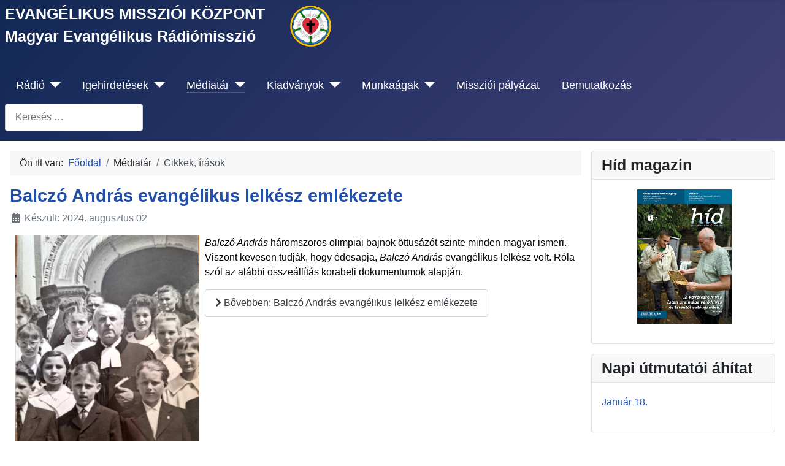

--- FILE ---
content_type: text/html; charset=utf-8
request_url: https://misszio.lutheran.hu/mediatar/cikkek-irasok
body_size: 9169
content:
<!DOCTYPE html>
<html lang="hu-hu" dir="ltr">
<head>
    <meta charset="utf-8">
	<meta name="viewport" content="width=device-width, initial-scale=1">
	<meta name="generator" content="Joomla! - Open Source Content Management">
	<title>Cikkek, írások - Evangélikus Missziói Központ</title>
	<link href="/mediatar/cikkek-irasok?format=feed&amp;type=rss" rel="alternate" type="application/rss+xml" title="Cikkek, írások - Evangélikus Missziói Központ">
	<link href="/mediatar/cikkek-irasok?format=feed&amp;type=atom" rel="alternate" type="application/atom+xml" title="Cikkek, írások - Evangélikus Missziói Központ">
	<link href="/media/templates/site/cassiopeia_misszio/images/joomla-favicon.svg" rel="icon" type="image/svg+xml">
	<link href="/media/templates/site/cassiopeia_misszio/images/favicon.ico" rel="alternate icon" type="image/vnd.microsoft.icon">
	<link href="/media/templates/site/cassiopeia_misszio/images/joomla-favicon-pinned.svg" rel="mask-icon" color="#000">
	<link href="https://misszio.lutheran.hu/component/finder/search?format=opensearch&amp;Itemid=105" rel="search" title="OpenSearch Evangélikus Missziói Központ" type="application/opensearchdescription+xml">
    <link href="/media/system/css/joomla-fontawesome.min.css?30c600659bc8a9cd7480a1c173ecb7fe" rel="lazy-stylesheet" /><noscript><link href="/media/system/css/joomla-fontawesome.min.css?30c600659bc8a9cd7480a1c173ecb7fe" rel="stylesheet" /></noscript>
	<link href="/media/templates/site/cassiopeia/css/global/colors_standard.min.css?30c600659bc8a9cd7480a1c173ecb7fe" rel="stylesheet" />
	<link href="/media/templates/site/cassiopeia_misszio/css/template.css?30c600659bc8a9cd7480a1c173ecb7fe" rel="stylesheet" />
	<link href="/media/vendor/awesomplete/css/awesomplete.css?1.1.5" rel="stylesheet" />
	<link href="/media/templates/site/cassiopeia/css/vendor/joomla-custom-elements/joomla-alert.min.css?0.2.0" rel="stylesheet" />
	<style>:root {
		--hue: 214;
		--template-bg-light: #f0f4fb;
		--template-text-dark: #495057;
		--template-text-light: #ffffff;
		--template-link-color: #2a69b8;
		--template-special-color: #001B4C;
	}</style>
    <script src="/media/vendor/metismenujs/js/metismenujs.min.js?1.4.0" defer></script>
	<script src="/media/templates/site/cassiopeia/js/mod_menu/menu-metismenu.min.js?30c600659bc8a9cd7480a1c173ecb7fe" defer></script>
	<script type="application/json" class="joomla-script-options new">{"joomla.jtext":{"MOD_FINDER_SEARCH_VALUE":"Keres\u00e9s &hellip;","JLIB_JS_AJAX_ERROR_OTHER":"Hiba mer\u00fclt fel a JSON adatok lek\u00e9r\u00e9se k\u00f6zben: HTTP %s \u00e1llapotk\u00f3d.","JLIB_JS_AJAX_ERROR_PARSE":"Elemz\u00e9si hiba t\u00f6rt\u00e9nt a k\u00f6vetkez\u0151 JSON adatok feldolgoz\u00e1sa sor\u00e1n:<br><code style=\"color:inherit;white-space:pre-wrap;padding:0;margin:0;border:0;background:inherit;\">%s<\/code>","ERROR":"Hiba","MESSAGE":"\u00dczenet","NOTICE":"Megjegyz\u00e9s","WARNING":"Figyelmeztet\u00e9s","JCLOSE":"Bez\u00e1r\u00e1s","JOK":"Rendben","JOPEN":"Megnyit\u00e1s"},"finder-search":{"url":"\/component\/finder\/?task=suggestions.suggest&format=json&tmpl=component&Itemid=105"},"system.paths":{"root":"","rootFull":"https:\/\/misszio.lutheran.hu\/","base":"","baseFull":"https:\/\/misszio.lutheran.hu\/"},"csrf.token":"7984bd4f18c38a64ba91f408feba2b8d"}</script>
	<script src="/media/system/js/core.min.js?37ffe4186289eba9c5df81bea44080aff77b9684"></script>
	<script src="/media/templates/site/cassiopeia/js/template.min.js?30c600659bc8a9cd7480a1c173ecb7fe" defer></script>
	<script src="/media/vendor/bootstrap/js/bootstrap-es5.min.js?5.3.2" nomodule defer></script>
	<script src="/media/com_finder/js/finder-es5.min.js?e6d3d1f535e33b5641e406eb08d15093e7038cc2" nomodule defer></script>
	<script src="/media/system/js/messages-es5.min.js?c29829fd2432533d05b15b771f86c6637708bd9d" nomodule defer></script>
	<script src="/media/vendor/bootstrap/js/collapse.min.js?5.3.2" type="module"></script>
	<script src="/media/vendor/awesomplete/js/awesomplete.min.js?1.1.5" defer></script>
	<script src="/media/com_finder/js/finder.min.js?a2c3894d062787a266d59d457ffba5481b639f64" type="module"></script>
	<script src="/media/system/js/messages.min.js?7f7aa28ac8e8d42145850e8b45b3bc82ff9a6411" type="module"></script>
	<script src="/media/vendor/jquery/js/jquery.min.js?3.7.1"></script>
	<script src="https://ajax.googleapis.com/ajax/libs/jqueryui/1.9.0/jquery-ui.min.js"></script>
	<script type="application/ld+json">{"@context":"https:\/\/schema.org","@type":"BreadcrumbList","itemListElement":[{"@type":"ListItem","position":1,"item":{"@id":"https:\/\/misszio.lutheran.hu\/","name":"Főoldal"}},{"@type":"ListItem","position":2,"item":{"@id":"https:\/\/misszio.lutheran.hu\/mediatar\/cikkek-irasok","name":"Cikkek, írások"}}]}</script>
</head>

<body class="site com_content wrapper-static view-category layout-blog no-task itemid-126 has-sidebar-right">
    <header class="header container-header full-width">

        
                    <div class="grid-child container-below-top">
                
<div id="mod-custom136" class="mod-custom custom">
    <h3><a href="https://misszio.lutheran.hu/">EVANGÉLIKUS MISSZIÓI KÖZPONT</a></h3>
<h3><a href="https://misszio.lutheran.hu/">Magyar Evangélikus Rádiómisszió</a></h3></div>

<div id="mod-custom138" class="mod-custom custom">
    <p style="padding-left: 40px;"><img style="display: block; margin-left: auto; margin-right: auto;" src="/images/Lutherrose.png" width="69" height="69" loading="lazy" data-path="local-images:/Lutherrose.png" /></p></div>

            </div>
        
        
                    <div class="grid-child container-nav">
                                    
<nav class="navbar navbar-expand-lg" aria-label="Main Menu">
    <button class="navbar-toggler navbar-toggler-right" type="button" data-bs-toggle="collapse" data-bs-target="#navbar1" aria-controls="navbar1" aria-expanded="false" aria-label="Navigáció váltása">
        <span class="icon-menu" aria-hidden="true"></span>
    </button>
    <div class="collapse navbar-collapse" id="navbar1">
        <ul class="mod-menu mod-menu_dropdown-metismenu metismenu mod-list ">
<li class="metismenu-item item-106 level-1 deeper parent"><button class="mod-menu__heading nav-header mm-collapsed mm-toggler mm-toggler-nolink" aria-haspopup="true" aria-expanded="false">Rádió</button><ul class="mm-collapse"><li class="metismenu-item item-134 level-2"><a href="/radio/radiomisszio-bemutatas" >A rádiómisszióról</a></li><li class="metismenu-item item-114 level-2"><a href="/radio/interjuk" >Interjúk</a></li><li class="metismenu-item item-121 level-2"><a href="/radio/misszioi-percek" >Missziói percek</a></li><li class="metismenu-item item-123 level-2"><a href="/radio/radios-jegyzetek" >Rádiós jegyzetek</a></li></ul></li><li class="metismenu-item item-109 level-1 deeper parent"><button class="mod-menu__heading nav-header mm-collapsed mm-toggler mm-toggler-nolink" aria-haspopup="true" aria-expanded="false">Igehirdetések</button><ul class="mm-collapse"><li class="metismenu-item item-160 level-2"><a href="/eloadas/napi-utmutatoi-ahitat" title="Napi Útmutatói Áhítat">Napi útmutatói áhítat</a></li><li class="metismenu-item item-127 level-2"><a href="/eloadas/misszioi-konferencia" >Missziói konferencia</a></li><li class="metismenu-item item-128 level-2 deeper parent"><button class="mod-menu__heading nav-header mm-collapsed mm-toggler mm-toggler-nolink" aria-haspopup="true" aria-expanded="false">Evangelizáció, Egyéb</button><ul class="mm-collapse"><li class="metismenu-item item-139 level-3"><a href="/eloadas/evangelizacio-egyeb/evangelizacio-hallgathato" >Hallgatható</a></li><li class="metismenu-item item-137 level-3"><a href="/eloadas/evangelizacio-egyeb/evangelizacio-olvashato" >Olvasható</a></li></ul></li></ul></li><li class="metismenu-item item-108 level-1 active deeper parent"><button class="mod-menu__heading nav-header mm-collapsed mm-toggler mm-toggler-nolink" aria-haspopup="true" aria-expanded="false">Médiatár</button><ul class="mm-collapse"><li class="metismenu-item item-124 level-2"><a href="/mediatar/video" >Videó</a></li><li class="metismenu-item item-126 level-2 current active"><a href="/mediatar/cikkek-irasok" aria-current="page">Cikkek, írások</a></li><li class="metismenu-item item-142 level-2"><a href="/mediatar/irott-interjuk" >Írott interjúk</a></li><li class="metismenu-item item-113 level-2"><a href="/mediatar/fotoalbum" >Fotóalbum</a></li><li class="metismenu-item item-140 level-2"><a href="/mediatar/regi-felvetelek" >Régi felvételek</a></li><li class="metismenu-item item-125 level-2"><a href="/mediatar/hang" >Hang</a></li></ul></li><li class="metismenu-item item-107 level-1 deeper parent"><button class="mod-menu__heading nav-header mm-collapsed mm-toggler mm-toggler-nolink" aria-haspopup="true" aria-expanded="false">Kiadványok</button><ul class="mm-collapse"><li class="metismenu-item item-132 level-2"><a href="/kiadvanyok/misszio-magazin" >Missziói Magazin</a></li><li class="metismenu-item item-120 level-2"><a href="/kiadvanyok/hid-magazin" >Híd magazin</a></li><li class="metismenu-item item-115 level-2"><a href="/kiadvanyok/cd" >CD</a></li><li class="metismenu-item item-130 level-2"><a href="/kiadvanyok/szorolapok" >Szórólapok</a></li><li class="metismenu-item item-131 level-2"><a href="/kiadvanyok/tovabbi-kiadvanyaink" >Könyvek</a></li></ul></li><li class="metismenu-item item-110 level-1 deeper parent"><button class="mod-menu__heading nav-header mm-collapsed mm-toggler mm-toggler-nolink" aria-haspopup="true" aria-expanded="false">Munkaágak</button><ul class="mm-collapse"><li class="metismenu-item item-161 level-2"><a href="/munkaagak/bemutakozok" >Missziói munkaágak</a></li><li class="metismenu-item item-129 level-2"><a href="/munkaagak/beszamolok" >Beszámolók</a></li></ul></li><li class="metismenu-item item-176 level-1"><a href="/misszioi-palyazat" >Missziói pályázat</a></li><li class="metismenu-item item-104 level-1"><a href="/bemutatkozas" >Bemutatkozás</a></li></ul>
    </div>
</nav>

                                                    <div class="container-search">
                        
<form class="mod-finder js-finder-searchform form-search" action="/component/finder/search?Itemid=105" method="get" role="search">
    <label for="mod-finder-searchword134" class="visually-hidden finder">Keresés</label><input type="text" name="q" id="mod-finder-searchword134" class="js-finder-search-query form-control" value="" placeholder="Keresés &hellip;">
            <input type="hidden" name="Itemid" value="105"></form>

                    </div>
                            </div>
            </header>

    <div class="site-grid">
        
        
        
        
        <div class="grid-child container-component">
            <nav class="mod-breadcrumbs__wrapper" aria-label="Breadcrumbs">
    <ol class="mod-breadcrumbs breadcrumb px-3 py-2">
                    <li class="mod-breadcrumbs__here float-start">
                Ön itt van: &#160;
            </li>
        
        <li class="mod-breadcrumbs__item breadcrumb-item"><a href="/" class="pathway"><span>Főoldal</span></a></li><li class="mod-breadcrumbs__item breadcrumb-item"><span>Médiatár</span></li><li class="mod-breadcrumbs__item breadcrumb-item active"><span>Cikkek, írások</span></li>    </ol>
    </nav>

            
            <div id="system-message-container" aria-live="polite"></div>

            <main>
            <div class="com-content-category-blog blog" itemscope itemtype="https://schema.org/Blog">
    
        
    
    
    
    
                            <div class="com-content-category-blog__items blog-items ">
                    <div class="com-content-category-blog__item blog-item"
                itemprop="blogPost" itemscope itemtype="https://schema.org/BlogPosting">
                    

<div class="item-content">
    
        <div class="page-header">
                    <h2 itemprop="name">
                                    <a href="/mediatar/cikkek-irasok/balczo-andras-evangelikus-lelkesz-emlekezete" itemprop="url">
                        Balczó András evangélikus lelkész emlékezete                    </a>
                            </h2>
        
        
        
            </div>

    
        
            <dl class="article-info text-muted">

            <dt class="article-info-term">
                    </dt>

        
        
        
        
        
    
                        <dd class="create">
    <span class="icon-calendar icon-fw" aria-hidden="true"></span>
    <time datetime="2024-08-02T15:51:20+02:00" itemprop="dateCreated">
        Készült: 2024. augusztus 02    </time>
</dd>
        
        
            </dl>
        
    
        
    <p><span style="color: #000000;"><span class="balra_igazitott_kep"><img style="float: left; margin-left: 9px; margin-right: 9px;" src="/data/mediatar/irasok/KEPEK/2023/2023-4-balczoandras.jpeg" width="300" height="423" /></span></span></p>
<p><span style="color: #000000;"><em>Balczó András</em> háromszoros olimpiai bajnok öttusázót szinte minden magyar ismeri. Viszont kevesen tudják, hogy édesapja, <em>Balczó András </em>evangélikus lelkész volt. Róla szól az alábbi összeállítás korabeli dokumentumok alapján.</span></p>

    
    
        
<p class="readmore">
            <a class="btn btn-secondary" href="/mediatar/cikkek-irasok/balczo-andras-evangelikus-lelkesz-emlekezete" aria-label="Bővebben: Balczó András evangélikus lelkész emlékezete">
            <span class="icon-chevron-right" aria-hidden="true"></span>            Bővebben: Balczó András evangélikus lelkész emlékezete        </a>
    </p>

    
    
        </div>
            </div>
                    <div class="com-content-category-blog__item blog-item"
                itemprop="blogPost" itemscope itemtype="https://schema.org/BlogPosting">
                    

<div class="item-content">
    
        <div class="page-header">
                    <h2 itemprop="name">
                                    <a href="/mediatar/cikkek-irasok/porno-de-miert-ne" itemprop="url">
                        PorNO! – De miért ne?                    </a>
                            </h2>
        
        
        
            </div>

    
        
            <dl class="article-info text-muted">

            <dt class="article-info-term">
                    </dt>

        
        
        
        
        
    
                        <dd class="create">
    <span class="icon-calendar icon-fw" aria-hidden="true"></span>
    <time datetime="2024-08-02T15:51:20+02:00" itemprop="dateCreated">
        Készült: 2024. augusztus 02    </time>
</dd>
        
        
            </dl>
        
    
        
    <p><span style="color: #000000;"><span class="balra_igazitott_kep"><img style="float: left; margin-left: 9px; margin-right: 9px;" src="/data/mediatar/irasok/KEPEK/2022-4-porno.jpg" width="390" height="258" /></span></span></p>
<p><span style="color: #000000;"><em>Ujlaki-Győri Anna írása a Híd magazin 2022/4. számából<br /></em></span></p>
<p><span style="color: #000000;">Mi is a pornó? </span><span style="color: #000000;">Körbevesz minket, nehéz kikerülni, és annál könnyebb rászokni. Az okostelefonnal a kezünkben van. Állítólag rossz. De mi is a pornó? </span><span style="color: #000000;">...<em><br /></em></span></p>

    
    
        
<p class="readmore">
            <a class="btn btn-secondary" href="/mediatar/cikkek-irasok/porno-de-miert-ne" aria-label="Bővebben: PorNO! – De miért ne?">
            <span class="icon-chevron-right" aria-hidden="true"></span>            Bővebben: PorNO! – De miért ne?        </a>
    </p>

    
    
        </div>
            </div>
                    <div class="com-content-category-blog__item blog-item"
                itemprop="blogPost" itemscope itemtype="https://schema.org/BlogPosting">
                    

<div class="item-content">
    
        <div class="page-header">
                    <h2 itemprop="name">
                                    <a href="/mediatar/cikkek-irasok/sport-szelet" itemprop="url">
                        Sport szelet                    </a>
                            </h2>
        
        
        
            </div>

    
        
            <dl class="article-info text-muted">

            <dt class="article-info-term">
                    </dt>

        
        
        
        
        
    
                        <dd class="create">
    <span class="icon-calendar icon-fw" aria-hidden="true"></span>
    <time datetime="2024-08-02T15:51:20+02:00" itemprop="dateCreated">
        Készült: 2024. augusztus 02    </time>
</dd>
        
        
            </dl>
        
    
        
    <p><span style="color: #000000;"><span class="balra_igazitott_kep"><img style="float: left; margin-left: 9px; margin-right: 9px;" src="/data/mediatar/irasok/KEPEK/2021-4-boy-eats-chocolate-selective-focus_1259036-2511.jpg" width="392" height="196" /></span></span></p>
<p><span style="color: #000000;"><em>Győri János Sámuel írása a Híd magazin 2021/4. számából<br /></em></span></p>
<p><span style="color: #000000;">Gyermekkorom emlékezetes napjai a nyári vasárnapok voltak. Sok boldogító hatás érte ilyenkor a gyermeklelket: János bácsi, a harangozó faodúba rejtett pipája, míg kihozta az énekszámjegyzéket, a négy haranggal való egyedül harangozás, a gyermek-istentisztelet liturgiája után édesapám katekizáló igehirdetése közben a tippelés, hogy vajon ma melyik pad oszlopára teszi dupla vastag Bibliáját. ...<em><br /></em></span></p>

    
    
        
<p class="readmore">
            <a class="btn btn-secondary" href="/mediatar/cikkek-irasok/sport-szelet" aria-label="Bővebben: Sport szelet">
            <span class="icon-chevron-right" aria-hidden="true"></span>            Bővebben: Sport szelet        </a>
    </p>

    
    
        </div>
            </div>
                    <div class="com-content-category-blog__item blog-item"
                itemprop="blogPost" itemscope itemtype="https://schema.org/BlogPosting">
                    

<div class="item-content">
    
        <div class="page-header">
                    <h2 itemprop="name">
                                    <a href="/mediatar/cikkek-irasok/nem-tudok-kozottetek-masrol-csak-jezus-krisztusrol-rola-is-mint-a-megfeszitettrol" itemprop="url">
                        „…nem tudok közöttetek másról, csak Jézus Krisztusról, róla is mint a megfeszítettről”                    </a>
                            </h2>
        
        
        
            </div>

    
        
            <dl class="article-info text-muted">

            <dt class="article-info-term">
                    </dt>

        
        
        
        
        
    
                        <dd class="create">
    <span class="icon-calendar icon-fw" aria-hidden="true"></span>
    <time datetime="2024-06-14T15:51:20+02:00" itemprop="dateCreated">
        Készült: 2024. június 14    </time>
</dd>
        
        
            </dl>
        
    
        
    <p><span style="color: #000000;"><span class="balra_igazitott_kep"><img style="float: left; margin-left: 9px; margin-right: 9px;" src="/data/mediatar/irasok/KEPEK/2024/2024-02_Krisztus-festmeny-IGY_4685.jpeg" width="282" height="340" /></span></span></p>
<p><span style="color: #000000;"><em>Szeverényi János </em></span><span style="color: #000000;"><em>a Lelkipásztor és a Híd c. folyóiratokban megjelent írása, <br />teljes terjedelmében.</em></span></p>

    
    
        
<p class="readmore">
            <a class="btn btn-secondary" href="/mediatar/cikkek-irasok/nem-tudok-kozottetek-masrol-csak-jezus-krisztusrol-rola-is-mint-a-megfeszitettrol" aria-label="Bővebben: „…nem tudok közöttetek másról, csak Jézus Krisztusról, róla is mint a megfeszítettről”">
            <span class="icon-chevron-right" aria-hidden="true"></span>            Bővebben: „…nem tudok közöttetek másról, csak Jézus Krisztusról, róla is mint a megfeszítettről”        </a>
    </p>

    
    
        </div>
            </div>
                    <div class="com-content-category-blog__item blog-item"
                itemprop="blogPost" itemscope itemtype="https://schema.org/BlogPosting">
                    

<div class="item-content">
    
        <div class="page-header">
                    <h2 itemprop="name">
                                    <a href="/mediatar/cikkek-irasok/el-lehet-donteni-ki-keresztyen-es-ki-nem-az" itemprop="url">
                        El lehet dönteni, ki keresztyén, és ki nem az?                    </a>
                            </h2>
        
        
        
            </div>

    
        
            <dl class="article-info text-muted">

            <dt class="article-info-term">
                    </dt>

        
        
        
        
        
    
                        <dd class="create">
    <span class="icon-calendar icon-fw" aria-hidden="true"></span>
    <time datetime="2024-04-16T15:51:20+02:00" itemprop="dateCreated">
        Készült: 2024. április 16    </time>
</dd>
        
        
            </dl>
        
    
        
    <p><span style="color: #000000;"><span class="balra_igazitott_kep"><img style="float: left; margin-left: 9px; margin-right: 9px;" src="/data/mediatar/irasok/KEPEK/2024/keresztyen.jpg" width="327" height="218" /></span></span></p>
<p><span style="color: #000000;"><em>Szalai András írása a Híd magazin 2023/3. számából</em></span></p>

    
    
        
<p class="readmore">
            <a class="btn btn-secondary" href="/mediatar/cikkek-irasok/el-lehet-donteni-ki-keresztyen-es-ki-nem-az" aria-label="Bővebben: El lehet dönteni, ki keresztyén, és ki nem az?">
            <span class="icon-chevron-right" aria-hidden="true"></span>            Bővebben: El lehet dönteni, ki keresztyén, és ki nem az?        </a>
    </p>

    
    
        </div>
            </div>
                    <div class="com-content-category-blog__item blog-item"
                itemprop="blogPost" itemscope itemtype="https://schema.org/BlogPosting">
                    

<div class="item-content">
    
        <div class="page-header">
                    <h2 itemprop="name">
                                    <a href="/mediatar/cikkek-irasok/az-idok-jelei" itemprop="url">
                        Az idők jelei                    </a>
                            </h2>
        
        
        
            </div>

    
        
            <dl class="article-info text-muted">

            <dt class="article-info-term">
                    </dt>

        
        
        
        
        
    
                        <dd class="create">
    <span class="icon-calendar icon-fw" aria-hidden="true"></span>
    <time datetime="2024-02-26T15:51:20+01:00" itemprop="dateCreated">
        Készült: 2024. február 26    </time>
</dd>
        
        
            </dl>
        
    
        
    <p><span style="color: #000000;"><span class="balra_igazitott_kep"><img style="float: left; margin-left: 9px; margin-right: 9px;" src="/data/mediatar/irasok/KEPEK/2024/2024-02-Cseri-idok-jelei.jpg" width="328" height="219" /></span></span></p>
<p><em><span style="color: #000000;">Cseri Kálmán igehirdetése a Híd magazin 2021/1. számából</span></em></p>
<p><span style="color: #000000;">Jézus Krisztus második eljövetelének időpontját nem tudhatjuk, de említ olyan jeleket, amiknek a megsokasodása figyelmeztet: közel van az ő visszatérése. Ilyen jelek máris vannak, s arra intenek minket, hogy a Bíró az ajtó előtt áll. Az a két jelenség, ami az utolsó időket szellemileg kiváltképpen jelzi, a következő: a hitbeli zűrzavar és az erkölcsi relativizmus. </span></p>

    
    
        
<p class="readmore">
            <a class="btn btn-secondary" href="/mediatar/cikkek-irasok/az-idok-jelei" aria-label="Bővebben: Az idők jelei">
            <span class="icon-chevron-right" aria-hidden="true"></span>            Bővebben: Az idők jelei        </a>
    </p>

    
    
        </div>
            </div>
                    <div class="com-content-category-blog__item blog-item"
                itemprop="blogPost" itemscope itemtype="https://schema.org/BlogPosting">
                    

<div class="item-content">
    
        <div class="page-header">
                    <h2 itemprop="name">
                                    <a href="/mediatar/cikkek-irasok/hitbol-hitbe" itemprop="url">
                        Hitből hitbe                    </a>
                            </h2>
        
        
        
            </div>

    
        
            <dl class="article-info text-muted">

            <dt class="article-info-term">
                    </dt>

        
        
        
        
        
    
                        <dd class="create">
    <span class="icon-calendar icon-fw" aria-hidden="true"></span>
    <time datetime="2023-10-27T15:51:20+02:00" itemprop="dateCreated">
        Készült: 2023. október 27    </time>
</dd>
        
        
            </dl>
        
    
        
    <p><span style="color: #000000;"><span class="balra_igazitott_kep"><img style="float: left; margin-left: 9px; margin-right: 9px;" src="/data/mediatar/irasok/KEPEK/2023/2023-3-Gombos-sola-fide.png" width="256" height="256" /></span></span></p>
<p style="text-align: right;"><span style="color: #000000;"><em>„A hit tehát hallásból van, a hallás pedig Krisztus beszéde által.” </em>(Róm 10,17)</span></p>
<p><span style="color: #000000;">A hit keresztyén fogalomrendszerünk központjában áll. Ez pedig különösen érvényes ránk, lutheránusokra nézve. De mégis, hogyan lehetne megfogalmazni, megmagyarázni? Könnyen találhatjuk magunkat hasonló helyzetben, mint amikor például az öröm pontos megfogalmazását próbáljuk összeilleszteni elménkben. Bizony, hasonló helyzetben érezhetnénk magunkat, ha csupán a saját elménkben keresgélnénk, ám a hit esetében olyan muníciónk van, amely megkerülhetetlen. Ez a muníció pedig a Biblia.</span></p>

    
    
        
<p class="readmore">
            <a class="btn btn-secondary" href="/mediatar/cikkek-irasok/hitbol-hitbe" aria-label="Bővebben: Hitből hitbe">
            <span class="icon-chevron-right" aria-hidden="true"></span>            Bővebben: Hitből hitbe        </a>
    </p>

    
    
        </div>
            </div>
                    <div class="com-content-category-blog__item blog-item"
                itemprop="blogPost" itemscope itemtype="https://schema.org/BlogPosting">
                    

<div class="item-content">
    
        <div class="page-header">
                    <h2 itemprop="name">
                                    <a href="/mediatar/cikkek-irasok/jelenetek-egy-hazassagbol" itemprop="url">
                        Jelenetek egy házasságból                    </a>
                            </h2>
        
        
        
            </div>

    
        
            <dl class="article-info text-muted">

            <dt class="article-info-term">
                    </dt>

        
        
        
        
        
    
                        <dd class="create">
    <span class="icon-calendar icon-fw" aria-hidden="true"></span>
    <time datetime="2023-10-09T15:51:20+02:00" itemprop="dateCreated">
        Készült: 2023. október 09    </time>
</dd>
        
        
            </dl>
        
    
        
    <p><span style="color: #000000;"><span class="balra_igazitott_kep"><img style="float: left; margin-left: 9px; margin-right: 9px;" role="presentation" src="/data/mediatar/irasok/KEPEK/2023/2023-2-Garadi-hp.jpeg" alt="" width="436" height="324" /></span></span></p>
<p><strong>De rég volt már</strong></p>
<p>De rég volt már, amikor hatvanöt évvel ezelőtt először találkoztunk hat, illetve ötéves korunkban az óbudai gyülekezet gyermekbibliakörében! Tizenévesen ifibe jártunk és egy időben konfirmáltunk. <em>Tündé</em>nek nem tetszett a pattanásos, harsány <em>Péter,</em> Péter számára pedig „semmi különöset” nem jelentett a bakfis Tünde.</p>

    
    
        
<p class="readmore">
            <a class="btn btn-secondary" href="/mediatar/cikkek-irasok/jelenetek-egy-hazassagbol" aria-label="Bővebben: Jelenetek egy házasságból">
            <span class="icon-chevron-right" aria-hidden="true"></span>            Bővebben: Jelenetek egy házasságból        </a>
    </p>

    
    
        </div>
            </div>
                    <div class="com-content-category-blog__item blog-item"
                itemprop="blogPost" itemscope itemtype="https://schema.org/BlogPosting">
                    

<div class="item-content">
    
        <div class="page-header">
                    <h2 itemprop="name">
                                    <a href="/mediatar/cikkek-irasok/ot-dolog-amit-a-hitrol-tanulhatunk-mark-evangeliumabol" itemprop="url">
                        Öt dolog, amit a hitről tanulhatunk Márk evangéliumából                    </a>
                            </h2>
        
        
        
            </div>

    
        
            <dl class="article-info text-muted">

            <dt class="article-info-term">
                    </dt>

        
        
        
        
        
    
                        <dd class="create">
    <span class="icon-calendar icon-fw" aria-hidden="true"></span>
    <time datetime="2023-09-27T15:51:20+02:00" itemprop="dateCreated">
        Készült: 2023. szeptember 27    </time>
</dd>
        
        
            </dl>
        
    
        
    <p><span style="color: #000000;"><span class="balra_igazitott_kep"><img style="float: left; margin-left: 9px; margin-right: 9px;" src="/data/mediatar/irasok/KEPEK/2023/2023-3-Marossy.jpg" width="328" height="178" /></span></span></p>
<p><em><span style="color: #000000;">Marossy Attila írása a Híd magazin 2023/3. számából</span></em></p>
<p><span style="color: #000000;">Bár a hittant tanult, konfirmált vagy bérmálkozott hívő rutinból vágja rá a „Mi a hit?” kérdésre a választ – „A hit pedig a remélt dolgokban való bizalom, és a nem látható dolgok létéről való meggyőződés.” (Zsid 11,1) –, valójában a hit, és főleg a megélt, átélt személyes hit bonyolult, rendkívül mély fogalom, amely számos árnyalattal és ráadásul személyes, egyéni színezettel jelentkezik. A hit mindenki számára egy kicsikét mást jelent, és ez így van rendjén – ettől személyes és ettől a <em>miénk</em> a hitünk.</span></p>

    
    
        
<p class="readmore">
            <a class="btn btn-secondary" href="/mediatar/cikkek-irasok/ot-dolog-amit-a-hitrol-tanulhatunk-mark-evangeliumabol" aria-label="Bővebben: Öt dolog, amit a hitről tanulhatunk Márk evangéliumából">
            <span class="icon-chevron-right" aria-hidden="true"></span>            Bővebben: Öt dolog, amit a hitről tanulhatunk Márk evangéliumából        </a>
    </p>

    
    
        </div>
            </div>
                    <div class="com-content-category-blog__item blog-item"
                itemprop="blogPost" itemscope itemtype="https://schema.org/BlogPosting">
                    

<div class="item-content">
    
        <div class="page-header">
                    <h2 itemprop="name">
                                    <a href="/mediatar/cikkek-irasok/a-hit-mint-letallapot" itemprop="url">
                        A hit mint létállapot                    </a>
                            </h2>
        
        
        
            </div>

    
        
            <dl class="article-info text-muted">

            <dt class="article-info-term">
                    </dt>

        
        
        
        
        
    
                        <dd class="create">
    <span class="icon-calendar icon-fw" aria-hidden="true"></span>
    <time datetime="2023-09-27T15:51:20+02:00" itemprop="dateCreated">
        Készült: 2023. szeptember 27    </time>
</dd>
        
        
            </dl>
        
    
        
    <p><span style="color: #000000;"><span class="balra_igazitott_kep"><img style="float: left; margin-left: 9px; margin-right: 9px;" src="/data/mediatar/irasok/KEPEK/2023/2023-3-CsermelyP-iras.jpg" width="328" height="213" /></span></span></p>
<p><em><span style="color: #000000;">Csermely Péter írása a Híd magazin 2023/3. számából</span></em></p>
<p><span style="color: #000000;">„Mégiscsak kell valamiben hinni.” „Jobb a templomban ülni, mint a kocsmában.” „Nem árt a gyermekemnek, ha hisz: legalább engedelmességet tanul a szülei iránt.” – De sokszor hallhatunk ilyen mondatokat… Pedig a hit nem pótlék, nem feladat és nem csereüzlet. A hit nem is ritkán használt menedék, amit csak akkor vesz igénybe az ember, amikor óriási bajba kerül.</span></p>

    
    
        
<p class="readmore">
            <a class="btn btn-secondary" href="/mediatar/cikkek-irasok/a-hit-mint-letallapot" aria-label="Bővebben: A hit mint létállapot">
            <span class="icon-chevron-right" aria-hidden="true"></span>            Bővebben: A hit mint létállapot        </a>
    </p>

    
    
        </div>
            </div>
                </div>
    
    
                <div class="com-content-category-blog__navigation w-100">
                            <p class="com-content-category-blog__counter counter float-md-end pt-3 pe-2">
                    1. oldal / 19                </p>
                        <div class="com-content-category-blog__pagination">
                <nav class="pagination__wrapper" aria-label="Lapszámozás">
    <ul class="pagination ms-0 mb-4">
            <li class="disabled page-item">
        <span class="page-link" aria-hidden="true"><span class="icon-angle-double-left" aria-hidden="true"></span></span>
    </li>
            <li class="disabled page-item">
        <span class="page-link" aria-hidden="true"><span class="icon-angle-left" aria-hidden="true"></span></span>
    </li>

                            <li class="active page-item">
        <a aria-current="true" aria-label="1. oldal" href="#" class="page-link">1</a>
    </li>
                        <li class="page-item">
        <a aria-label="Ugrás a(z) 2 oldalra" href="/mediatar/cikkek-irasok?start=10" class="page-link">
            2        </a>
    </li>
                        <li class="page-item">
        <a aria-label="Ugrás a(z) 3 oldalra" href="/mediatar/cikkek-irasok?start=20" class="page-link">
            3        </a>
    </li>
                        <li class="page-item">
        <a aria-label="Ugrás a(z) 4 oldalra" href="/mediatar/cikkek-irasok?start=30" class="page-link">
            4        </a>
    </li>
                        <li class="page-item">
        <a aria-label="Ugrás a(z) 5 oldalra" href="/mediatar/cikkek-irasok?start=40" class="page-link">
            5        </a>
    </li>
                        <li class="page-item">
        <a aria-label="Ugrás a(z) 6 oldalra" href="/mediatar/cikkek-irasok?start=50" class="page-link">
            6        </a>
    </li>
                        <li class="page-item">
        <a aria-label="Ugrás a(z) 7 oldalra" href="/mediatar/cikkek-irasok?start=60" class="page-link">
            7        </a>
    </li>
                        <li class="page-item">
        <a aria-label="Ugrás a(z) 8 oldalra" href="/mediatar/cikkek-irasok?start=70" class="page-link">
            8        </a>
    </li>
                        <li class="page-item">
        <a aria-label="Ugrás a(z) 9 oldalra" href="/mediatar/cikkek-irasok?start=80" class="page-link">
            9        </a>
    </li>
                        <li class="page-item">
        <a aria-label="Ugrás a(z) 10 oldalra" href="/mediatar/cikkek-irasok?start=90" class="page-link">
            10        </a>
    </li>
        
            <li class="page-item">
        <a aria-label="Ugrás a következő oldalra" href="/mediatar/cikkek-irasok?start=10" class="page-link">
            <span class="icon-angle-right" aria-hidden="true"></span>        </a>
    </li>
            <li class="page-item">
        <a aria-label="Ugrás az utolsó oldalra" href="/mediatar/cikkek-irasok?start=180" class="page-link">
            <span class="icon-angle-double-right" aria-hidden="true"></span>        </a>
    </li>
    </ul>
</nav>
            </div>
        </div>
    </div>

            </main>
            
        </div>

                <div class="grid-child container-sidebar-right">
            <div class="sidebar-right card ">
            <h3 class="card-header ">Híd magazin</h3>        <div class="card-body">
                
<div id="mod-custom91" class="mod-custom custom">
    <p style="text-align: center;"> <a href="/data/kiadvany/hid/hid-2025-03_web.pdf" rel="alternate"><img src="/data/kiadvany/hid/hid-2025-03_borito.jpg" width="154" height="219" /></a></p></div>
    </div>
</div>
<div class="sidebar-right card ">
            <h3 class="card-header ">Napi útmutatói áhítat</h3>        <div class="card-body">
                <ul class="mod-articleslatest latestnews mod-list">
    <li itemscope itemtype="https://schema.org/Article">
        <a href="/eloadas/napi-utmutatoi-ahitat/2026-01-18" itemprop="url">
            <span itemprop="name">
                Január 18.            </span>
        </a>
    </li>
</ul>
    </div>
</div>
<div class="sidebar-right card ">
            <h3 class="card-header ">Legfrissebb</h3>        <div class="card-body">
                <ul class="mod-articleslatest latestnews mod-list">
    <li itemscope itemtype="https://schema.org/Article">
        <a href="/radio/interjuk/urhajosok-bizonysagtetele-szemelyes-hitelmenyekkel" itemprop="url">
            <span itemprop="name">
                Űrhajósok bizonyságtétele, személyes hitélményekkel            </span>
        </a>
    </li>
    <li itemscope itemtype="https://schema.org/Article">
        <a href="/radio/misszioi-percek/derus-aldozatos-elet" itemprop="url">
            <span itemprop="name">
                Derűs, áldozatos élet            </span>
        </a>
    </li>
    <li itemscope itemtype="https://schema.org/Article">
        <a href="/radio/misszioi-percek/ujjateremtek-mindent" itemprop="url">
            <span itemprop="name">
                „Újjáteremtek mindent"            </span>
        </a>
    </li>
    <li itemscope itemtype="https://schema.org/Article">
        <a href="/radio/interjuk/elsullyedes-helyett-belemerules-a-keresztseg-szovetsege" itemprop="url">
            <span itemprop="name">
                Elsüllyedés helyett belemerülés – a keresztség szövetsége            </span>
        </a>
    </li>
    <li itemscope itemtype="https://schema.org/Article">
        <a href="/radio/interjuk/az-uj-evben-is-jezus-a-remenysegunk" itemprop="url">
            <span itemprop="name">
                Az új évben is Jézus a reménységünk            </span>
        </a>
    </li>
</ul>
    </div>
</div>
<div class="sidebar-right card ">
            <h3 class="card-header ">Ajánló</h3>        <div class="card-body">
                
<div id="mod-custom109" class="mod-custom custom">
    <p style="text-align: center;"><a href="/kiadvanyok/tovabbi-kiadvanyaink/szivvel-es-lelekkel-istennel-a-hazassagban"><img src="/data/kiadvany/tovabbi/ajanlo_Szivvel_es_Lelekkel.jpg" width="150" height="214" /></a></p>
<p style="text-align: center;"><a href="/kiadvanyok/tovabbi-kiadvanyaink/csak-krisztus-legyen-mesterunk" rel="alternate"><img src="/data/kiadvany/tovabbi/ajanlo_Luther-idezetek-borito-kisebb.jpg" alt="" width="150" height="209" /></a></p>
<p style="text-align: center;"><a href="/kiadvanyok/tovabbi-kiadvanyaink/presbiterek-a-tukorben" rel="alternate"><img src="/data/hirek/presbiterek-a-tukorben_borito.jpg" alt="" width="149" height="215" /></a></p>
<p style="text-align: center;"><a href="/kiadvanyok/tovabbi-kiadvanyaink/akarsz-e-meggyogyulni-segitseg-alkoholbetegeknek"><img src="/data/kiadvany/tovabbi/elo-viz-fuzetek-1.jpg" alt="" width="149" height="215" /></a></p>
<p><a href="/?view=article&amp;id=3295:megjelent-louie-giglio-isten-lenyugozo-teremtett-vilaga&amp;catid=8"><img style="display: block; margin-left: auto; margin-right: auto;" src="/data/hirek/ajanlo_louie-milyen-hatalmas.jpg" alt="Milyen hatalmas a mi Istenünk" width="148" height="208" /></a></p></div>
    </div>
</div>
<div class="sidebar-right card ">
            <h3 class="card-header ">Missziói munkaágak</h3>        <div class="card-body">
                
<div id="mod-custom102" class="mod-custom custom">
    <p style="text-align: center;"> <a href="/data/kiadvany/tovabbi/misszios prospektus-web.pdf"><img src="/data/kiadvany/tovabbi/misszios-prospektus-borito.jpg" alt="missziói munkaágak" width="150" height="213" /></a></p></div>
    </div>
</div>
<div class="sidebar-right card ">
            <h3 class="card-header ">Archívum</h3>        <div class="card-body">
                <ul class="mod-articlesarchive archive-module mod-list">
        <li>
        <a href="/mediatar/cikkek-irasok?view=archive&amp;year=2014&amp;month=12">
            december, 2014        </a>
    </li>
    </ul>
    </div>
</div>
<div class="sidebar-right card ">
            <h3 class="card-header ">Adatvédelem</h3>        <div class="card-body">
                
<div id="mod-custom110" class="mod-custom custom">
    <p> <a href="/data/hirek/2018-05_EVANGELIKUS-MISSZIOI-KOZPONT_ADATVEDELMI-NYILATKOZAT.docx" rel="alternate">Az Evangélikus Missziói Központ – Magyar Evangélikus Rádiómisszió adatvédelmi szabályzata</a></p></div>
    </div>
</div>

        </div>
        
        
            </div>

        <footer class="container-footer footer full-width">
        <div class="grid-child">
            
<div id="mod-custom90" class="mod-custom custom">
    <p style="text-align: center;">EVANGÉLIKUS MISSZIÓI KÖZPONT -  Copyright © All Rights Reserved 2019</p></div>

<nav class="navbar navbar-expand-lg" aria-label="Footer menü">
    <button class="navbar-toggler navbar-toggler-right" type="button" data-bs-toggle="collapse" data-bs-target="#navbar137" aria-controls="navbar137" aria-expanded="false" aria-label="Navigáció váltása">
        <span class="icon-menu" aria-hidden="true"></span>
    </button>
    <div class="collapse navbar-collapse" id="navbar137">
        <ul class="mod-menu mod-menu_dropdown-metismenu metismenu mod-list ">
<li class="metismenu-item item-112 level-1"><a href="/kapcsolat" >Kapcsolat, elérhetőségek</a></li></ul>
    </div>
</nav>

        </div>
    </footer>
    
            <a href="#top" id="back-top" class="back-to-top-link" aria-label="Vissza a tetejére">
            <span class="icon-arrow-up icon-fw" aria-hidden="true"></span>
        </a>
    
    
</body>

<!-- Google tag (gtag.js) -->
<script async src="https://www.googletagmanager.com/gtag/js?id=G-0JQE2L0RLZ"></script>
<script>
  window.dataLayer = window.dataLayer || [];
  function gtag(){dataLayer.push(arguments);}
  gtag('js', new Date());

  gtag('config', 'G-0JQE2L0RLZ');
</script>
</html>
